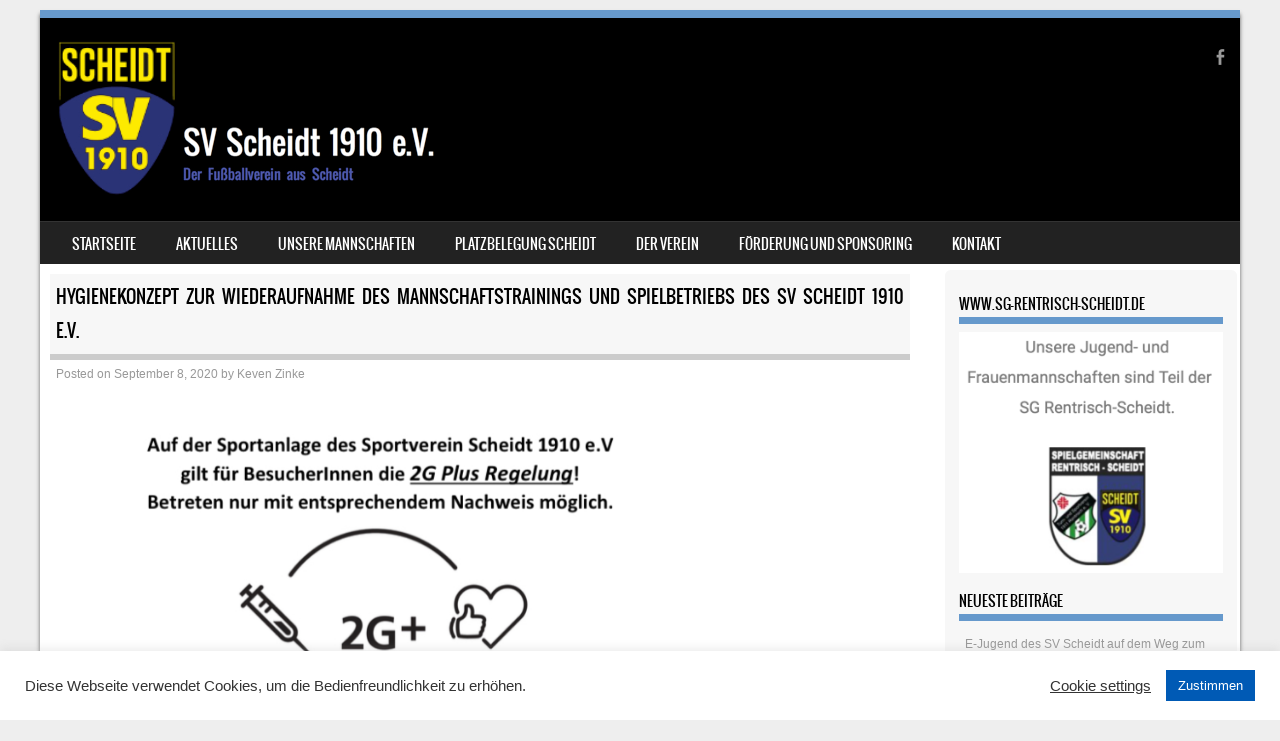

--- FILE ---
content_type: text/html; charset=UTF-8
request_url: https://sv-scheidt.de/2020/09/08/hygienekonzept-zur-wiederaufnahme-des-mannschaftstrainings-und-spielbetriebs-des-sv-scheidt-1910-e-v/
body_size: 17288
content:
<!DOCTYPE html> <!--[if IE 8]><html id="ie8" lang="de"> <![endif]--> <!--[if !(IE 8) ]><!--><html lang="de"> <!--<![endif]--><head><meta charset="UTF-8" /><meta name="viewport" content="width=device-width" /><link rel="profile" href="http://gmpg.org/xfn/11" /><link rel="pingback" href="https://sv-scheidt.de/xmlrpc.php" /> <!--[if lt IE 9]> <script src="https://sv-scheidt.de/wp-content/themes/sporty/js/html5.js" type="text/javascript"></script> <![endif]--><meta name='robots' content='index, follow, max-image-preview:large, max-snippet:-1, max-video-preview:-1' /><style>img:is([sizes="auto" i], [sizes^="auto," i]) { contain-intrinsic-size: 3000px 1500px }</style><title>Hygienekonzept zur Wiederaufnahme des Mannschaftstrainings und Spielbetriebs des SV Scheidt 1910 e.V. - SV Scheidt 1910 e.V.</title><link rel="canonical" href="https://sv-scheidt.de/2020/09/08/hygienekonzept-zur-wiederaufnahme-des-mannschaftstrainings-und-spielbetriebs-des-sv-scheidt-1910-e-v/" /><meta property="og:locale" content="de_DE" /><meta property="og:type" content="article" /><meta property="og:title" content="Hygienekonzept zur Wiederaufnahme des Mannschaftstrainings und Spielbetriebs des SV Scheidt 1910 e.V. - SV Scheidt 1910 e.V." /><meta property="og:url" content="https://sv-scheidt.de/2020/09/08/hygienekonzept-zur-wiederaufnahme-des-mannschaftstrainings-und-spielbetriebs-des-sv-scheidt-1910-e-v/" /><meta property="og:site_name" content="SV Scheidt 1910 e.V." /><meta property="article:published_time" content="2020-09-08T14:05:05+00:00" /><meta property="article:modified_time" content="2022-02-20T12:20:47+00:00" /><meta property="og:image" content="http://svscheidt.sv-scheidt.de/wp-content/uploads/2022/01/bildschirmfoto-2022-01-21-um-10.54.48.png" /><meta name="author" content="Keven Zinke" /><meta name="twitter:card" content="summary_large_image" /><meta name="twitter:label1" content="Verfasst von" /><meta name="twitter:data1" content="Keven Zinke" /><meta name="twitter:label2" content="Geschätzte Lesezeit" /><meta name="twitter:data2" content="1 Minute" /> <script type="application/ld+json" class="yoast-schema-graph">{"@context":"https://schema.org","@graph":[{"@type":"WebPage","@id":"https://sv-scheidt.de/2020/09/08/hygienekonzept-zur-wiederaufnahme-des-mannschaftstrainings-und-spielbetriebs-des-sv-scheidt-1910-e-v/","url":"https://sv-scheidt.de/2020/09/08/hygienekonzept-zur-wiederaufnahme-des-mannschaftstrainings-und-spielbetriebs-des-sv-scheidt-1910-e-v/","name":"Hygienekonzept zur Wiederaufnahme des Mannschaftstrainings und Spielbetriebs des SV Scheidt 1910 e.V. - SV Scheidt 1910 e.V.","isPartOf":{"@id":"https://sv-scheidt.de/#website"},"primaryImageOfPage":{"@id":"https://sv-scheidt.de/2020/09/08/hygienekonzept-zur-wiederaufnahme-des-mannschaftstrainings-und-spielbetriebs-des-sv-scheidt-1910-e-v/#primaryimage"},"image":{"@id":"https://sv-scheidt.de/2020/09/08/hygienekonzept-zur-wiederaufnahme-des-mannschaftstrainings-und-spielbetriebs-des-sv-scheidt-1910-e-v/#primaryimage"},"thumbnailUrl":"http://svscheidt.sv-scheidt.de/wp-content/uploads/2022/01/bildschirmfoto-2022-01-21-um-10.54.48.png","datePublished":"2020-09-08T14:05:05+00:00","dateModified":"2022-02-20T12:20:47+00:00","author":{"@id":"https://sv-scheidt.de/#/schema/person/6ca887bd390b91ae7d89ae6347c568da"},"breadcrumb":{"@id":"https://sv-scheidt.de/2020/09/08/hygienekonzept-zur-wiederaufnahme-des-mannschaftstrainings-und-spielbetriebs-des-sv-scheidt-1910-e-v/#breadcrumb"},"inLanguage":"de","potentialAction":[{"@type":"ReadAction","target":["https://sv-scheidt.de/2020/09/08/hygienekonzept-zur-wiederaufnahme-des-mannschaftstrainings-und-spielbetriebs-des-sv-scheidt-1910-e-v/"]}]},{"@type":"ImageObject","inLanguage":"de","@id":"https://sv-scheidt.de/2020/09/08/hygienekonzept-zur-wiederaufnahme-des-mannschaftstrainings-und-spielbetriebs-des-sv-scheidt-1910-e-v/#primaryimage","url":"http://svscheidt.sv-scheidt.de/wp-content/uploads/2022/01/bildschirmfoto-2022-01-21-um-10.54.48.png","contentUrl":"http://svscheidt.sv-scheidt.de/wp-content/uploads/2022/01/bildschirmfoto-2022-01-21-um-10.54.48.png"},{"@type":"BreadcrumbList","@id":"https://sv-scheidt.de/2020/09/08/hygienekonzept-zur-wiederaufnahme-des-mannschaftstrainings-und-spielbetriebs-des-sv-scheidt-1910-e-v/#breadcrumb","itemListElement":[{"@type":"ListItem","position":1,"name":"Startseite","item":"https://sv-scheidt.de/"},{"@type":"ListItem","position":2,"name":"Aktuelles","item":"https://sv-scheidt.de/aktuelles/"},{"@type":"ListItem","position":3,"name":"Hygienekonzept zur Wiederaufnahme des Mannschaftstrainings und Spielbetriebs des SV Scheidt 1910 e.V."}]},{"@type":"WebSite","@id":"https://sv-scheidt.de/#website","url":"https://sv-scheidt.de/","name":"SV Scheidt 1910 e.V.","description":"Der Fußballverein aus Scheidt","potentialAction":[{"@type":"SearchAction","target":{"@type":"EntryPoint","urlTemplate":"https://sv-scheidt.de/?s={search_term_string}"},"query-input":{"@type":"PropertyValueSpecification","valueRequired":true,"valueName":"search_term_string"}}],"inLanguage":"de"},{"@type":"Person","@id":"https://sv-scheidt.de/#/schema/person/6ca887bd390b91ae7d89ae6347c568da","name":"Keven Zinke","image":{"@type":"ImageObject","inLanguage":"de","@id":"https://sv-scheidt.de/#/schema/person/image/","url":"https://secure.gravatar.com/avatar/3500f133ffbad8d5cd1c5a44cd0195e3?s=96&d=blank&r=g","contentUrl":"https://secure.gravatar.com/avatar/3500f133ffbad8d5cd1c5a44cd0195e3?s=96&d=blank&r=g","caption":"Keven Zinke"},"url":"https://sv-scheidt.de/author/kevenzinke/"}]}</script> <link rel='dns-prefetch' href='//stats.wp.com' /><link rel='preconnect' href='//i0.wp.com' /><link rel='preconnect' href='//c0.wp.com' /><link rel="alternate" type="application/rss+xml" title="SV Scheidt 1910 e.V. &raquo; Feed" href="https://sv-scheidt.de/feed/" /><link rel="alternate" type="application/rss+xml" title="SV Scheidt 1910 e.V. &raquo; Kommentar-Feed" href="https://sv-scheidt.de/comments/feed/" /><link rel="alternate" type="text/calendar" title="SV Scheidt 1910 e.V. &raquo; iCal Feed" href="https://sv-scheidt.de/events/?ical=1" /><!-- <link rel='stylesheet' id='sdm-styles-css' href='https://sv-scheidt.de/wp-content/plugins/simple-download-monitor/css/sdm_wp_styles.css?ver=6.7.4' type='text/css' media='all' /> --><!-- <link rel='stylesheet' id='sbr_styles-css' href='https://sv-scheidt.de/wp-content/plugins/reviews-feed/assets/css/sbr-styles.css?ver=2.0' type='text/css' media='all' /> --><!-- <link rel='stylesheet' id='sbi_styles-css' href='https://sv-scheidt.de/wp-content/plugins/instagram-feed/css/sbi-styles.min.css?ver=6.8.0' type='text/css' media='all' /> --><!-- <link rel='stylesheet' id='sby_styles-css' href='https://sv-scheidt.de/wp-content/plugins/feeds-for-youtube/css/sb-youtube-free.min.css?ver=2.4.0' type='text/css' media='all' /> -->
<link rel="stylesheet" type="text/css" href="//sv-scheidt.de/wp-content/cache/wpfc-minified/dqol7l30/7tk8o.css" media="all"/><link rel='stylesheet' id='wp-block-library-css' href='https://c0.wp.com/c/6.7.4/wp-includes/css/dist/block-library/style.min.css' type='text/css' media='all' /><style id='pdfemb-pdf-embedder-viewer-style-inline-css' type='text/css'>.wp-block-pdfemb-pdf-embedder-viewer{max-width:none}</style><link rel='stylesheet' id='mediaelement-css' href='https://c0.wp.com/c/6.7.4/wp-includes/js/mediaelement/mediaelementplayer-legacy.min.css' type='text/css' media='all' /><link rel='stylesheet' id='wp-mediaelement-css' href='https://c0.wp.com/c/6.7.4/wp-includes/js/mediaelement/wp-mediaelement.min.css' type='text/css' media='all' /><style id='jetpack-sharing-buttons-style-inline-css' type='text/css'>.jetpack-sharing-buttons__services-list{display:flex;flex-direction:row;flex-wrap:wrap;gap:0;list-style-type:none;margin:5px;padding:0}.jetpack-sharing-buttons__services-list.has-small-icon-size{font-size:12px}.jetpack-sharing-buttons__services-list.has-normal-icon-size{font-size:16px}.jetpack-sharing-buttons__services-list.has-large-icon-size{font-size:24px}.jetpack-sharing-buttons__services-list.has-huge-icon-size{font-size:36px}@media print{.jetpack-sharing-buttons__services-list{display:none!important}}.editor-styles-wrapper .wp-block-jetpack-sharing-buttons{gap:0;padding-inline-start:0}ul.jetpack-sharing-buttons__services-list.has-background{padding:1.25em 2.375em}</style><style id='classic-theme-styles-inline-css' type='text/css'>/*! This file is auto-generated */
.wp-block-button__link{color:#fff;background-color:#32373c;border-radius:9999px;box-shadow:none;text-decoration:none;padding:calc(.667em + 2px) calc(1.333em + 2px);font-size:1.125em}.wp-block-file__button{background:#32373c;color:#fff;text-decoration:none}</style><style id='global-styles-inline-css' type='text/css'>:root{--wp--preset--aspect-ratio--square: 1;--wp--preset--aspect-ratio--4-3: 4/3;--wp--preset--aspect-ratio--3-4: 3/4;--wp--preset--aspect-ratio--3-2: 3/2;--wp--preset--aspect-ratio--2-3: 2/3;--wp--preset--aspect-ratio--16-9: 16/9;--wp--preset--aspect-ratio--9-16: 9/16;--wp--preset--color--black: #000000;--wp--preset--color--cyan-bluish-gray: #abb8c3;--wp--preset--color--white: #ffffff;--wp--preset--color--pale-pink: #f78da7;--wp--preset--color--vivid-red: #cf2e2e;--wp--preset--color--luminous-vivid-orange: #ff6900;--wp--preset--color--luminous-vivid-amber: #fcb900;--wp--preset--color--light-green-cyan: #7bdcb5;--wp--preset--color--vivid-green-cyan: #00d084;--wp--preset--color--pale-cyan-blue: #8ed1fc;--wp--preset--color--vivid-cyan-blue: #0693e3;--wp--preset--color--vivid-purple: #9b51e0;--wp--preset--gradient--vivid-cyan-blue-to-vivid-purple: linear-gradient(135deg,rgba(6,147,227,1) 0%,rgb(155,81,224) 100%);--wp--preset--gradient--light-green-cyan-to-vivid-green-cyan: linear-gradient(135deg,rgb(122,220,180) 0%,rgb(0,208,130) 100%);--wp--preset--gradient--luminous-vivid-amber-to-luminous-vivid-orange: linear-gradient(135deg,rgba(252,185,0,1) 0%,rgba(255,105,0,1) 100%);--wp--preset--gradient--luminous-vivid-orange-to-vivid-red: linear-gradient(135deg,rgba(255,105,0,1) 0%,rgb(207,46,46) 100%);--wp--preset--gradient--very-light-gray-to-cyan-bluish-gray: linear-gradient(135deg,rgb(238,238,238) 0%,rgb(169,184,195) 100%);--wp--preset--gradient--cool-to-warm-spectrum: linear-gradient(135deg,rgb(74,234,220) 0%,rgb(151,120,209) 20%,rgb(207,42,186) 40%,rgb(238,44,130) 60%,rgb(251,105,98) 80%,rgb(254,248,76) 100%);--wp--preset--gradient--blush-light-purple: linear-gradient(135deg,rgb(255,206,236) 0%,rgb(152,150,240) 100%);--wp--preset--gradient--blush-bordeaux: linear-gradient(135deg,rgb(254,205,165) 0%,rgb(254,45,45) 50%,rgb(107,0,62) 100%);--wp--preset--gradient--luminous-dusk: linear-gradient(135deg,rgb(255,203,112) 0%,rgb(199,81,192) 50%,rgb(65,88,208) 100%);--wp--preset--gradient--pale-ocean: linear-gradient(135deg,rgb(255,245,203) 0%,rgb(182,227,212) 50%,rgb(51,167,181) 100%);--wp--preset--gradient--electric-grass: linear-gradient(135deg,rgb(202,248,128) 0%,rgb(113,206,126) 100%);--wp--preset--gradient--midnight: linear-gradient(135deg,rgb(2,3,129) 0%,rgb(40,116,252) 100%);--wp--preset--font-size--small: 13px;--wp--preset--font-size--medium: 20px;--wp--preset--font-size--large: 36px;--wp--preset--font-size--x-large: 42px;--wp--preset--spacing--20: 0.44rem;--wp--preset--spacing--30: 0.67rem;--wp--preset--spacing--40: 1rem;--wp--preset--spacing--50: 1.5rem;--wp--preset--spacing--60: 2.25rem;--wp--preset--spacing--70: 3.38rem;--wp--preset--spacing--80: 5.06rem;--wp--preset--shadow--natural: 6px 6px 9px rgba(0, 0, 0, 0.2);--wp--preset--shadow--deep: 12px 12px 50px rgba(0, 0, 0, 0.4);--wp--preset--shadow--sharp: 6px 6px 0px rgba(0, 0, 0, 0.2);--wp--preset--shadow--outlined: 6px 6px 0px -3px rgba(255, 255, 255, 1), 6px 6px rgba(0, 0, 0, 1);--wp--preset--shadow--crisp: 6px 6px 0px rgba(0, 0, 0, 1);}:where(.is-layout-flex){gap: 0.5em;}:where(.is-layout-grid){gap: 0.5em;}body .is-layout-flex{display: flex;}.is-layout-flex{flex-wrap: wrap;align-items: center;}.is-layout-flex > :is(*, div){margin: 0;}body .is-layout-grid{display: grid;}.is-layout-grid > :is(*, div){margin: 0;}:where(.wp-block-columns.is-layout-flex){gap: 2em;}:where(.wp-block-columns.is-layout-grid){gap: 2em;}:where(.wp-block-post-template.is-layout-flex){gap: 1.25em;}:where(.wp-block-post-template.is-layout-grid){gap: 1.25em;}.has-black-color{color: var(--wp--preset--color--black) !important;}.has-cyan-bluish-gray-color{color: var(--wp--preset--color--cyan-bluish-gray) !important;}.has-white-color{color: var(--wp--preset--color--white) !important;}.has-pale-pink-color{color: var(--wp--preset--color--pale-pink) !important;}.has-vivid-red-color{color: var(--wp--preset--color--vivid-red) !important;}.has-luminous-vivid-orange-color{color: var(--wp--preset--color--luminous-vivid-orange) !important;}.has-luminous-vivid-amber-color{color: var(--wp--preset--color--luminous-vivid-amber) !important;}.has-light-green-cyan-color{color: var(--wp--preset--color--light-green-cyan) !important;}.has-vivid-green-cyan-color{color: var(--wp--preset--color--vivid-green-cyan) !important;}.has-pale-cyan-blue-color{color: var(--wp--preset--color--pale-cyan-blue) !important;}.has-vivid-cyan-blue-color{color: var(--wp--preset--color--vivid-cyan-blue) !important;}.has-vivid-purple-color{color: var(--wp--preset--color--vivid-purple) !important;}.has-black-background-color{background-color: var(--wp--preset--color--black) !important;}.has-cyan-bluish-gray-background-color{background-color: var(--wp--preset--color--cyan-bluish-gray) !important;}.has-white-background-color{background-color: var(--wp--preset--color--white) !important;}.has-pale-pink-background-color{background-color: var(--wp--preset--color--pale-pink) !important;}.has-vivid-red-background-color{background-color: var(--wp--preset--color--vivid-red) !important;}.has-luminous-vivid-orange-background-color{background-color: var(--wp--preset--color--luminous-vivid-orange) !important;}.has-luminous-vivid-amber-background-color{background-color: var(--wp--preset--color--luminous-vivid-amber) !important;}.has-light-green-cyan-background-color{background-color: var(--wp--preset--color--light-green-cyan) !important;}.has-vivid-green-cyan-background-color{background-color: var(--wp--preset--color--vivid-green-cyan) !important;}.has-pale-cyan-blue-background-color{background-color: var(--wp--preset--color--pale-cyan-blue) !important;}.has-vivid-cyan-blue-background-color{background-color: var(--wp--preset--color--vivid-cyan-blue) !important;}.has-vivid-purple-background-color{background-color: var(--wp--preset--color--vivid-purple) !important;}.has-black-border-color{border-color: var(--wp--preset--color--black) !important;}.has-cyan-bluish-gray-border-color{border-color: var(--wp--preset--color--cyan-bluish-gray) !important;}.has-white-border-color{border-color: var(--wp--preset--color--white) !important;}.has-pale-pink-border-color{border-color: var(--wp--preset--color--pale-pink) !important;}.has-vivid-red-border-color{border-color: var(--wp--preset--color--vivid-red) !important;}.has-luminous-vivid-orange-border-color{border-color: var(--wp--preset--color--luminous-vivid-orange) !important;}.has-luminous-vivid-amber-border-color{border-color: var(--wp--preset--color--luminous-vivid-amber) !important;}.has-light-green-cyan-border-color{border-color: var(--wp--preset--color--light-green-cyan) !important;}.has-vivid-green-cyan-border-color{border-color: var(--wp--preset--color--vivid-green-cyan) !important;}.has-pale-cyan-blue-border-color{border-color: var(--wp--preset--color--pale-cyan-blue) !important;}.has-vivid-cyan-blue-border-color{border-color: var(--wp--preset--color--vivid-cyan-blue) !important;}.has-vivid-purple-border-color{border-color: var(--wp--preset--color--vivid-purple) !important;}.has-vivid-cyan-blue-to-vivid-purple-gradient-background{background: var(--wp--preset--gradient--vivid-cyan-blue-to-vivid-purple) !important;}.has-light-green-cyan-to-vivid-green-cyan-gradient-background{background: var(--wp--preset--gradient--light-green-cyan-to-vivid-green-cyan) !important;}.has-luminous-vivid-amber-to-luminous-vivid-orange-gradient-background{background: var(--wp--preset--gradient--luminous-vivid-amber-to-luminous-vivid-orange) !important;}.has-luminous-vivid-orange-to-vivid-red-gradient-background{background: var(--wp--preset--gradient--luminous-vivid-orange-to-vivid-red) !important;}.has-very-light-gray-to-cyan-bluish-gray-gradient-background{background: var(--wp--preset--gradient--very-light-gray-to-cyan-bluish-gray) !important;}.has-cool-to-warm-spectrum-gradient-background{background: var(--wp--preset--gradient--cool-to-warm-spectrum) !important;}.has-blush-light-purple-gradient-background{background: var(--wp--preset--gradient--blush-light-purple) !important;}.has-blush-bordeaux-gradient-background{background: var(--wp--preset--gradient--blush-bordeaux) !important;}.has-luminous-dusk-gradient-background{background: var(--wp--preset--gradient--luminous-dusk) !important;}.has-pale-ocean-gradient-background{background: var(--wp--preset--gradient--pale-ocean) !important;}.has-electric-grass-gradient-background{background: var(--wp--preset--gradient--electric-grass) !important;}.has-midnight-gradient-background{background: var(--wp--preset--gradient--midnight) !important;}.has-small-font-size{font-size: var(--wp--preset--font-size--small) !important;}.has-medium-font-size{font-size: var(--wp--preset--font-size--medium) !important;}.has-large-font-size{font-size: var(--wp--preset--font-size--large) !important;}.has-x-large-font-size{font-size: var(--wp--preset--font-size--x-large) !important;}
:where(.wp-block-post-template.is-layout-flex){gap: 1.25em;}:where(.wp-block-post-template.is-layout-grid){gap: 1.25em;}
:where(.wp-block-columns.is-layout-flex){gap: 2em;}:where(.wp-block-columns.is-layout-grid){gap: 2em;}
:root :where(.wp-block-pullquote){font-size: 1.5em;line-height: 1.6;}</style><!-- <link rel='stylesheet' id='cookie-law-info-css' href='https://sv-scheidt.de/wp-content/plugins/cookie-law-info/legacy/public/css/cookie-law-info-public.css?ver=3.2.8' type='text/css' media='all' /> --><!-- <link rel='stylesheet' id='cookie-law-info-gdpr-css' href='https://sv-scheidt.de/wp-content/plugins/cookie-law-info/legacy/public/css/cookie-law-info-gdpr.css?ver=3.2.8' type='text/css' media='all' /> --><!-- <link rel='stylesheet' id='ctf_styles-css' href='https://sv-scheidt.de/wp-content/plugins/custom-twitter-feeds/css/ctf-styles.min.css?ver=2.3.0' type='text/css' media='all' /> --><!-- <link rel='stylesheet' id='mptt-style-css' href='https://sv-scheidt.de/wp-content/plugins/mp-timetable/media/css/style.css?ver=2.4.14' type='text/css' media='all' /> --><!-- <link rel='stylesheet' id='cff-css' href='https://sv-scheidt.de/wp-content/plugins/custom-facebook-feed/assets/css/cff-style.min.css?ver=4.3.0' type='text/css' media='all' /> --><!-- <link rel='stylesheet' id='sb-font-awesome-css' href='https://sv-scheidt.de/wp-content/plugins/custom-facebook-feed/assets/css/font-awesome.min.css?ver=4.7.0' type='text/css' media='all' /> --><!-- <link rel='stylesheet' id='tribe-events-v2-single-skeleton-css' href='https://sv-scheidt.de/wp-content/plugins/the-events-calendar/src/resources/css/tribe-events-single-skeleton.min.css?ver=6.10.2' type='text/css' media='all' /> --><!-- <link rel='stylesheet' id='tribe-events-v2-single-skeleton-full-css' href='https://sv-scheidt.de/wp-content/plugins/the-events-calendar/src/resources/css/tribe-events-single-full.min.css?ver=6.10.2' type='text/css' media='all' /> --><!-- <link rel='stylesheet' id='tec-events-elementor-widgets-base-styles-css' href='https://sv-scheidt.de/wp-content/plugins/the-events-calendar/src/resources/css/integrations/plugins/elementor/widgets/widget-base.min.css?ver=6.10.2' type='text/css' media='all' /> --><!-- <link rel='stylesheet' id='ssa-upcoming-appointments-card-style-css' href='https://sv-scheidt.de/wp-content/plugins/simply-schedule-appointments/assets/css/upcoming-appointments.css?ver=1.6.9.21' type='text/css' media='all' /> --><!-- <link rel='stylesheet' id='ssa-styles-css' href='https://sv-scheidt.de/wp-content/plugins/simply-schedule-appointments/assets/css/ssa-styles.css?ver=1.6.9.21' type='text/css' media='all' /> --><!-- <link rel='stylesheet' id='style-css' href='https://sv-scheidt.de/wp-content/themes/sporty/style.css?ver=1.8.2' type='text/css' media='all' /> --><!-- <link rel='stylesheet' id='flexslider-css' href='https://sv-scheidt.de/wp-content/themes/sporty/js/flexslider.css?ver=1.8.2' type='text/css' media='all' /> --><!-- <link rel='stylesheet' id='tablepress-default-css' href='https://sv-scheidt.de/wp-content/plugins/tablepress/css/build/default.css?ver=3.0.4' type='text/css' media='all' /> -->
<link rel="stylesheet" type="text/css" href="//sv-scheidt.de/wp-content/cache/wpfc-minified/djj82bqd/7tk8o.css" media="all"/> <script type="text/javascript" src="https://c0.wp.com/c/6.7.4/wp-includes/js/jquery/jquery.min.js" id="jquery-core-js"></script> <script type="text/javascript" src="https://c0.wp.com/c/6.7.4/wp-includes/js/jquery/jquery-migrate.min.js" id="jquery-migrate-js"></script> <script type="text/javascript" id="cookie-law-info-js-extra">var Cli_Data = {"nn_cookie_ids":[],"cookielist":[],"non_necessary_cookies":[],"ccpaEnabled":"","ccpaRegionBased":"","ccpaBarEnabled":"","strictlyEnabled":["necessary","obligatoire"],"ccpaType":"gdpr","js_blocking":"1","custom_integration":"","triggerDomRefresh":"","secure_cookies":""};
var cli_cookiebar_settings = {"animate_speed_hide":"500","animate_speed_show":"500","background":"#FFF","border":"#b1a6a6c2","border_on":"","button_1_button_colour":"#005ab5","button_1_button_hover":"#004891","button_1_link_colour":"#fff","button_1_as_button":"1","button_1_new_win":"","button_2_button_colour":"#333","button_2_button_hover":"#292929","button_2_link_colour":"#444","button_2_as_button":"","button_2_hidebar":"","button_3_button_colour":"#3566bb","button_3_button_hover":"#2a5296","button_3_link_colour":"#fff","button_3_as_button":"1","button_3_new_win":"","button_4_button_colour":"#000","button_4_button_hover":"#000000","button_4_link_colour":"#333333","button_4_as_button":"","button_7_button_colour":"#61a229","button_7_button_hover":"#4e8221","button_7_link_colour":"#fff","button_7_as_button":"1","button_7_new_win":"","font_family":"inherit","header_fix":"","notify_animate_hide":"1","notify_animate_show":"","notify_div_id":"#cookie-law-info-bar","notify_position_horizontal":"right","notify_position_vertical":"bottom","scroll_close":"","scroll_close_reload":"","accept_close_reload":"","reject_close_reload":"","showagain_tab":"","showagain_background":"#fff","showagain_border":"#000","showagain_div_id":"#cookie-law-info-again","showagain_x_position":"100px","text":"#333333","show_once_yn":"","show_once":"10000","logging_on":"","as_popup":"","popup_overlay":"1","bar_heading_text":"","cookie_bar_as":"banner","popup_showagain_position":"bottom-right","widget_position":"left"};
var log_object = {"ajax_url":"https:\/\/sv-scheidt.de\/wp-admin\/admin-ajax.php"};</script> <script src='//sv-scheidt.de/wp-content/cache/wpfc-minified/1bvkigvh/7tk8o.js' type="text/javascript"></script>
<!-- <script type="text/javascript" src="https://sv-scheidt.de/wp-content/plugins/cookie-law-info/legacy/public/js/cookie-law-info-public.js?ver=3.2.8" id="cookie-law-info-js"></script> --> <script type="text/javascript" id="sdm-scripts-js-extra">var sdm_ajax_script = {"ajaxurl":"https:\/\/sv-scheidt.de\/wp-admin\/admin-ajax.php"};</script> <script src='//sv-scheidt.de/wp-content/cache/wpfc-minified/kpoicfiz/7tk8o.js' type="text/javascript"></script>
<!-- <script type="text/javascript" src="https://sv-scheidt.de/wp-content/plugins/simple-download-monitor/js/sdm_wp_scripts.js?ver=6.7.4" id="sdm-scripts-js"></script> --> <!-- <script type="text/javascript" src="https://sv-scheidt.de/wp-content/themes/sporty/js/jquery.flexslider-min.js?ver=6.7.4" id="flexslider-js"></script> --> <!-- <script type="text/javascript" src="https://sv-scheidt.de/wp-content/themes/sporty/js/flexslider-init.js?ver=6.7.4" id="flexslider-init-js"></script> --> <!-- <script type="text/javascript" src="https://sv-scheidt.de/wp-content/themes/sporty/js/keyboard-image-navigation.js?ver=20120203" id="keyboard-image-navigation-js"></script> --> <script type="text/javascript" id="ai-js-js-extra">var MyAjax = {"ajaxurl":"https:\/\/sv-scheidt.de\/wp-admin\/admin-ajax.php","security":"7e987db5db"};</script> <script src='//sv-scheidt.de/wp-content/cache/wpfc-minified/dh4jmtzn/e8cjf.js' type="text/javascript"></script>
<!-- <script type="text/javascript" src="https://sv-scheidt.de/wp-content/plugins/advanced-iframe/js/ai.min.js?ver=1" id="ai-js-js"></script> --> <link rel="https://api.w.org/" href="https://sv-scheidt.de/wp-json/" /><link rel="alternate" title="JSON" type="application/json" href="https://sv-scheidt.de/wp-json/wp/v2/posts/2224" /><link rel="EditURI" type="application/rsd+xml" title="RSD" href="https://sv-scheidt.de/xmlrpc.php?rsd" /><meta name="generator" content="WordPress 6.7.4" /><link rel='shortlink' href='https://sv-scheidt.de/?p=2224' /><link rel="alternate" title="oEmbed (JSON)" type="application/json+oembed" href="https://sv-scheidt.de/wp-json/oembed/1.0/embed?url=https%3A%2F%2Fsv-scheidt.de%2F2020%2F09%2F08%2Fhygienekonzept-zur-wiederaufnahme-des-mannschaftstrainings-und-spielbetriebs-des-sv-scheidt-1910-e-v%2F" /><link rel="alternate" title="oEmbed (XML)" type="text/xml+oembed" href="https://sv-scheidt.de/wp-json/oembed/1.0/embed?url=https%3A%2F%2Fsv-scheidt.de%2F2020%2F09%2F08%2Fhygienekonzept-zur-wiederaufnahme-des-mannschaftstrainings-und-spielbetriebs-des-sv-scheidt-1910-e-v%2F&#038;format=xml" /> <noscript><style type="text/css">.mptt-shortcode-wrapper .mptt-shortcode-table:first-of-type{display:table!important}.mptt-shortcode-wrapper .mptt-shortcode-table .mptt-event-container:hover{height:auto!important;min-height:100%!important}body.mprm_ie_browser .mptt-shortcode-wrapper .mptt-event-container{height:auto!important}@media (max-width:767px){.mptt-shortcode-wrapper .mptt-shortcode-table:first-of-type{display:none!important}}</style></noscript><meta name="tec-api-version" content="v1"><meta name="tec-api-origin" content="https://sv-scheidt.de"><link rel="alternate" href="https://sv-scheidt.de/wp-json/tribe/events/v1/" /><style>img#wpstats{display:none}</style><!-- <link rel="stylesheet" href="https://sv-scheidt.de/wp-content/themes/sporty/css/blue.css" type="text/css" media="screen"> -->
<link rel="stylesheet" type="text/css" href="//sv-scheidt.de/wp-content/cache/wpfc-minified/7n89a0uc/7tk8o.css" media="screen"/><style rel="stylesheet" id="customizer-css">#wrap, #main,
.main-navigation,
.site-title,
.site-description,
.site-footer,
#masthead-wrap,
.flex-container {
max-width: 1200px;
}</style><meta name="generator" content="Elementor 3.28.0; features: additional_custom_breakpoints, e_local_google_fonts; settings: css_print_method-external, google_font-enabled, font_display-auto"><style>.e-con.e-parent:nth-of-type(n+4):not(.e-lazyloaded):not(.e-no-lazyload),
.e-con.e-parent:nth-of-type(n+4):not(.e-lazyloaded):not(.e-no-lazyload) * {
background-image: none !important;
}
@media screen and (max-height: 1024px) {
.e-con.e-parent:nth-of-type(n+3):not(.e-lazyloaded):not(.e-no-lazyload),
.e-con.e-parent:nth-of-type(n+3):not(.e-lazyloaded):not(.e-no-lazyload) * {
background-image: none !important;
}
}
@media screen and (max-height: 640px) {
.e-con.e-parent:nth-of-type(n+2):not(.e-lazyloaded):not(.e-no-lazyload),
.e-con.e-parent:nth-of-type(n+2):not(.e-lazyloaded):not(.e-no-lazyload) * {
background-image: none !important;
}
}</style><style type="text/css">.site-title,
.site-description {
position: absolute !important;
clip: rect(1px 1px 1px 1px); /* IE6, IE7 */
clip: rect(1px, 1px, 1px, 1px);
}
.site-header hgroup {
background: none;
padding: 0;
}</style><link rel="icon" href="https://i0.wp.com/sv-scheidt.de/wp-content/uploads/2023/02/cropped-sv_wappen_weiss_2-1.jpg?fit=32%2C32&#038;ssl=1" sizes="32x32" /><link rel="icon" href="https://i0.wp.com/sv-scheidt.de/wp-content/uploads/2023/02/cropped-sv_wappen_weiss_2-1.jpg?fit=192%2C192&#038;ssl=1" sizes="192x192" /><link rel="apple-touch-icon" href="https://i0.wp.com/sv-scheidt.de/wp-content/uploads/2023/02/cropped-sv_wappen_weiss_2-1.jpg?fit=180%2C180&#038;ssl=1" /><meta name="msapplication-TileImage" content="https://i0.wp.com/sv-scheidt.de/wp-content/uploads/2023/02/cropped-sv_wappen_weiss_2-1.jpg?fit=270%2C270&#038;ssl=1" /></head><body class="post-template-default single single-post postid-2224 single-format-standard tribe-no-js page-template-sporty group-blog elementor-default elementor-kit-2057"><div id="wrap"><div id="page" class="hfeed site"><header id="masthead" class="site-header" role="banner"><ul class="social-media"><li><a href="https://www.facebook.com/SV-Scheidt-1910-eV-744632438910131/" class="genericon genericon-facebook-alt" target="_blank"></a></li></ul><div class="site-logo"> <a href="https://sv-scheidt.de/" title="SV Scheidt 1910 e.V." rel="home"><img src="https://sv-scheidt.de/wp-content/uploads/2022/04/Hompage_logo.jpg" alt="SV Scheidt 1910 e.V."></a></div><nav role="navigation" class="site-navigation main-navigation"><h1 class="assistive-text">Menu</h1><div class="assistive-text skip-link"><a href="#content" title="Skip to content">Skip to content</a></div><div class="menu-verein-container"><ul id="menu-verein" class="menu"><li id="menu-item-448" class="menu-item menu-item-type-post_type menu-item-object-page menu-item-home menu-item-448"><a href="https://sv-scheidt.de/">Startseite</a></li><li id="menu-item-449" class="menu-item menu-item-type-post_type menu-item-object-page current_page_parent menu-item-449"><a href="https://sv-scheidt.de/aktuelles/">Aktuelles</a></li><li id="menu-item-451" class="menu-item menu-item-type-post_type menu-item-object-page menu-item-has-children menu-item-451"><a href="https://sv-scheidt.de/unsere-mannschaften/">Unsere Mannschaften</a><ul class="sub-menu"><li id="menu-item-452" class="menu-item menu-item-type-post_type menu-item-object-page menu-item-452"><a href="https://sv-scheidt.de/unsere-mannschaften/1-maennermannschaft/">1. Männermannschaft</a></li><li id="menu-item-3047" class="menu-item menu-item-type-post_type menu-item-object-page menu-item-3047"><a href="https://sv-scheidt.de/2-maennermannschaft/">2. Männermannschaft</a></li><li id="menu-item-2418" class="menu-item menu-item-type-post_type menu-item-object-page menu-item-2418"><a href="https://sv-scheidt.de/unsere-mannschaften/frauen/">1. Frauenmannschaft</a></li><li id="menu-item-453" class="menu-item menu-item-type-post_type menu-item-object-page menu-item-453"><a href="https://sv-scheidt.de/unsere-mannschaften/alte-herren/">Alte Herren</a></li><li id="menu-item-4369" class="menu-item menu-item-type-post_type menu-item-object-page menu-item-4369"><a href="https://sv-scheidt.de/b-jugend/">B-Jugend</a></li><li id="menu-item-3250" class="menu-item menu-item-type-post_type menu-item-object-page menu-item-3250"><a href="https://sv-scheidt.de/unsere-mannschaften/c-junioren/">C-Jugend</a></li><li id="menu-item-2202" class="menu-item menu-item-type-post_type menu-item-object-page menu-item-2202"><a href="https://sv-scheidt.de/unsere-mannschaften/d-junioren/">D-Jugend</a></li><li id="menu-item-843" class="menu-item menu-item-type-post_type menu-item-object-page menu-item-843"><a href="https://sv-scheidt.de/unsere-mannschaften/e-junioren/">E-Jugend</a></li><li id="menu-item-457" class="menu-item menu-item-type-post_type menu-item-object-page menu-item-457"><a href="https://sv-scheidt.de/unsere-mannschaften/f-junioren/">F-Jugend</a></li><li id="menu-item-458" class="menu-item menu-item-type-post_type menu-item-object-page menu-item-458"><a href="https://sv-scheidt.de/unsere-mannschaften/g-junioren/">G-Jugend</a></li><li id="menu-item-468" class="menu-item menu-item-type-post_type menu-item-object-page menu-item-468"><a href="https://sv-scheidt.de/trainingszeiten/">Trainingszeiten</a></li><li id="menu-item-2125" class="menu-item menu-item-type-post_type menu-item-object-page menu-item-2125"><a href="https://sv-scheidt.de/ueber-den-verein/beitritt/">Beitritt und Mitgliedschaft</a></li></ul></li><li id="menu-item-4341" class="menu-item menu-item-type-custom menu-item-object-custom menu-item-4341"><a href="https://outlook.office365.com/owa/calendar/f191c76bb95d48dc9ed069229d98f503@sv-scheidt.de/37bbe33fd9614fa0a0cc224755c74fb815501517118729051264/calendar.html">Platzbelegung Scheidt</a></li><li id="menu-item-459" class="menu-item menu-item-type-post_type menu-item-object-page menu-item-has-children menu-item-459"><a href="https://sv-scheidt.de/ueber-den-verein/">Der Verein</a><ul class="sub-menu"><li id="menu-item-1218" class="menu-item menu-item-type-post_type menu-item-object-page menu-item-1218"><a href="https://sv-scheidt.de/ueber-den-verein/beitritt/">Beitritt und Mitgliedschaft</a></li><li id="menu-item-3512" class="menu-item menu-item-type-post_type menu-item-object-page menu-item-3512"><a href="https://sv-scheidt.de/ueber-den-verein/vereinsshop/">Vereinsshop</a></li><li id="menu-item-461" class="menu-item menu-item-type-post_type menu-item-object-page menu-item-461"><a href="https://sv-scheidt.de/ueber-den-verein/vorstand/">Vorstand</a></li><li id="menu-item-3407" class="menu-item menu-item-type-post_type menu-item-object-page menu-item-3407"><a href="https://sv-scheidt.de/dorf-spielt-fussball/">Dorf spielt Fußball</a></li><li id="menu-item-462" class="menu-item menu-item-type-post_type menu-item-object-page menu-item-462"><a href="https://sv-scheidt.de/ueber-den-verein/100-jahre-sv-scheidt/">100 Jahre SV Scheidt</a></li><li id="menu-item-463" class="menu-item menu-item-type-post_type menu-item-object-page menu-item-463"><a href="https://sv-scheidt.de/ueber-den-verein/chronik/">Chronik</a></li><li id="menu-item-1269" class="menu-item menu-item-type-post_type menu-item-object-page menu-item-1269"><a href="https://sv-scheidt.de/vereinssatzung/">Vereinssatzung</a></li></ul></li><li id="menu-item-460" class="menu-item menu-item-type-post_type menu-item-object-page menu-item-has-children menu-item-460"><a href="https://sv-scheidt.de/foerderung/">Förderung und Sponsoring</a><ul class="sub-menu"><li id="menu-item-4136" class="menu-item menu-item-type-post_type menu-item-object-page menu-item-4136"><a href="https://sv-scheidt.de/aktuelles/vereinskraft/">Vereinskraft</a></li><li id="menu-item-464" class="menu-item menu-item-type-post_type menu-item-object-page menu-item-464"><a href="https://sv-scheidt.de/foerderung/spenden/">Sponsoren</a></li><li id="menu-item-465" class="menu-item menu-item-type-post_type menu-item-object-page menu-item-465"><a href="https://sv-scheidt.de/foerderung/kunstrasen/">Förderverein Kunstrasen</a></li><li id="menu-item-1719" class="menu-item menu-item-type-post_type menu-item-object-page menu-item-1719"><a href="https://sv-scheidt.de/scheine-fuer-vereine/">Scheine für Vereine</a></li></ul></li><li id="menu-item-466" class="menu-item menu-item-type-post_type menu-item-object-page menu-item-has-children menu-item-466"><a href="https://sv-scheidt.de/kontakt/">Kontakt</a><ul class="sub-menu"><li id="menu-item-4289" class="menu-item menu-item-type-post_type menu-item-object-page menu-item-4289"><a href="https://sv-scheidt.de/anfahrt/">Anfahrt</a></li><li id="menu-item-467" class="menu-item menu-item-type-post_type menu-item-object-page menu-item-privacy-policy menu-item-467"><a rel="privacy-policy" href="https://sv-scheidt.de/datenschutzerklaerung/">Datenschutzerklärung</a></li><li id="menu-item-476" class="menu-item menu-item-type-post_type menu-item-object-page menu-item-476"><a href="https://sv-scheidt.de/intern-2/">Intern</a></li></ul></li></ul></div></nav></header><div id="main" class="site-main"><div id="primary" class="content-area"><div id="content" class="site-content" role="main"><article id="post-2224" class="post-2224 post type-post status-publish format-standard hentry category-aktuelles"><div class="blog-image"></div><header class="entry-header"><h1 class="entry-title">Hygienekonzept zur Wiederaufnahme des Mannschaftstrainings und Spielbetriebs des SV Scheidt 1910 e.V.</h1><div class="entry-meta"> Posted on <a href="https://sv-scheidt.de/2020/09/08/hygienekonzept-zur-wiederaufnahme-des-mannschaftstrainings-und-spielbetriebs-des-sv-scheidt-1910-e-v/" title="14:05" rel="bookmark"><time class="entry-date" datetime="2020-09-08T14:05:05+00:00" pubdate>September 8, 2020</time></a><span class="byline"> by <span class="author vcard"><a class="url fn n" href="https://sv-scheidt.de/author/kevenzinke/" title="View all posts by Keven Zinke" rel="author">Keven Zinke</a></span></span></div></header><div class="entry-content"><p><img data-recalc-dims="1" fetchpriority="high" decoding="async" class="alignnone size-full wp-image-2837" src="https://i0.wp.com/svscheidt.sv-scheidt.de/wp-content/uploads/2022/01/bildschirmfoto-2022-01-21-um-10.54.48.png?resize=654%2C455" alt="" width="654" height="455" srcset="https://i0.wp.com/sv-scheidt.de/wp-content/uploads/2022/01/bildschirmfoto-2022-01-21-um-10.54.48.png?w=789&amp;ssl=1 789w, https://i0.wp.com/sv-scheidt.de/wp-content/uploads/2022/01/bildschirmfoto-2022-01-21-um-10.54.48.png?resize=300%2C209&amp;ssl=1 300w, https://i0.wp.com/sv-scheidt.de/wp-content/uploads/2022/01/bildschirmfoto-2022-01-21-um-10.54.48.png?resize=768%2C534&amp;ssl=1 768w, https://i0.wp.com/sv-scheidt.de/wp-content/uploads/2022/01/bildschirmfoto-2022-01-21-um-10.54.48.png?resize=1%2C1&amp;ssl=1 1w, https://i0.wp.com/sv-scheidt.de/wp-content/uploads/2022/01/bildschirmfoto-2022-01-21-um-10.54.48.png?resize=600%2C417&amp;ssl=1 600w" sizes="(max-width: 654px) 100vw, 654px" /></p> <a href="https://svscheidt.sv-scheidt.de/wp-content/uploads/2020/09/SV-Scheidt-1910-e.V.-Hygienekonzept.pdf" class="pdfemb-viewer" style="" data-width="max" data-height="max" data-toolbar="bottom" data-toolbar-fixed="off">SV Scheidt 1910 e.V. Hygienekonzept</a></div><footer class="entry-meta"> This entry was posted in <a href="https://sv-scheidt.de/category/aktuelles/" rel="category tag">Aktuelles</a>. Bookmark the <a href="https://sv-scheidt.de/2020/09/08/hygienekonzept-zur-wiederaufnahme-des-mannschaftstrainings-und-spielbetriebs-des-sv-scheidt-1910-e-v/" title="Permalink to Hygienekonzept zur Wiederaufnahme des Mannschaftstrainings und Spielbetriebs des SV Scheidt 1910 e.V." rel="bookmark">permalink</a>.</footer></article><nav role="navigation" id="nav-below" class="site-navigation post-navigation"><h1 class="assistive-text">Post navigation</h1><div class="nav-previous"><a href="https://sv-scheidt.de/2020/08/20/hollaendische-fussballschule-auf-zwischenstation-beim-sv-scheidt/" rel="prev"><span class="meta-nav">&larr;</span> Holländische Fußballschule auf Zwischenstation beim SV Scheidt</a></div><div class="nav-next"><a href="https://sv-scheidt.de/2020/10/24/saarlaendischer-fussballverband-verschiebt-spieltage-hallenrunde-wird-abgesagt/" rel="next">Saarländischer Fußballverband verschiebt Spieltage – Hallenrunde wird abgesagt <span class="meta-nav">&rarr;</span></a></div></nav></div></div><div id="secondary" class="widget-area" role="complementary"><aside id="media_image-29" class="widget widget_media_image"><h1 class="widget-title">www.sg-rentrisch-scheidt.de</h1><a href="https://sg-rentrisch-scheidt.de" target="_blank"><noscript><img width="300" height="274" src="https://i0.wp.com/sv-scheidt.de/wp-content/uploads/2022/12/Bildschirmfoto-2022-12-09-um-21.44.29.png?fit=300%2C274&amp;ssl=1" class="image wp-image-3273  attachment-medium size-medium" alt="" style="max-width: 100%; height: auto;" title="www.sg-rentrisch-scheidt.de" decoding="async" srcset="https://i0.wp.com/sv-scheidt.de/wp-content/uploads/2022/12/Bildschirmfoto-2022-12-09-um-21.44.29.png?w=716&amp;ssl=1 716w, https://i0.wp.com/sv-scheidt.de/wp-content/uploads/2022/12/Bildschirmfoto-2022-12-09-um-21.44.29.png?resize=300%2C274&amp;ssl=1 300w, https://i0.wp.com/sv-scheidt.de/wp-content/uploads/2022/12/Bildschirmfoto-2022-12-09-um-21.44.29.png?resize=1%2C1&amp;ssl=1 1w" sizes="(max-width: 300px) 100vw, 300px" /></noscript><img width="300" height="274" src='data:image/svg+xml,%3Csvg%20xmlns=%22http://www.w3.org/2000/svg%22%20viewBox=%220%200%20300%20274%22%3E%3C/svg%3E' data-src="https://i0.wp.com/sv-scheidt.de/wp-content/uploads/2022/12/Bildschirmfoto-2022-12-09-um-21.44.29.png?fit=300%2C274&amp;ssl=1" class="lazyload image wp-image-3273  attachment-medium size-medium" alt="" style="max-width: 100%; height: auto;" title="www.sg-rentrisch-scheidt.de" decoding="async" data-srcset="https://i0.wp.com/sv-scheidt.de/wp-content/uploads/2022/12/Bildschirmfoto-2022-12-09-um-21.44.29.png?w=716&amp;ssl=1 716w, https://i0.wp.com/sv-scheidt.de/wp-content/uploads/2022/12/Bildschirmfoto-2022-12-09-um-21.44.29.png?resize=300%2C274&amp;ssl=1 300w, https://i0.wp.com/sv-scheidt.de/wp-content/uploads/2022/12/Bildschirmfoto-2022-12-09-um-21.44.29.png?resize=1%2C1&amp;ssl=1 1w" data-sizes="(max-width: 300px) 100vw, 300px" /></a></aside><aside id="recent-posts-4" class="widget widget_recent_entries"><h1 class="widget-title">Neueste Beiträge</h1><ul><li> <a href="https://sv-scheidt.de/2026/01/07/e%e2%80%91jugend-des-sv-scheidt-auf-dem-weg-zum-easter-munich-cup-2026-unterstuetzer-gesucht/">E‑Jugend des SV Scheidt auf dem Weg zum Easter Munich Cup 2026 – Unterstützer gesucht</a></li><li> <a href="https://sv-scheidt.de/2026/01/07/jetzt-abstimmen-amateurtor-des-jahres-2025-sv-scheidt-im-finale/">Jetzt abstimmen: „Amateurtor des Jahres 2025“ – SV Scheidt im Finale!</a></li><li> <a href="https://sv-scheidt.de/2025/11/30/warum-ehrenamt-mehr-ist-als-ein-hobby-gemeinsam-fuer-unsere-jugend/">Warum Ehrenamt mehr ist als ein Hobby &#8211; Gemeinsam für unsere Jugend</a></li><li> <a href="https://sv-scheidt.de/2025/11/30/durchwachsene-hinrunde-der-scheidter-aktiven/">Durchwachsene Hinrunde der Scheidter Aktiven</a></li><li> <a href="https://sv-scheidt.de/2025/11/30/erfolgreiche-hinrunde-fuer-fussball-frauen-der-sg/">Erfolgreiche Hinrunde für Fußball-Frauen der SG</a></li><li> <a href="https://sv-scheidt.de/2025/11/30/tus-rentrisch-sv-scheidt-gehen-gemeinsam-nach-vorn/">TuS Rentrisch/SV Scheidt gehen gemeinsam nach vorn</a></li><li> <a href="https://sv-scheidt.de/2025/11/30/torwart-talente-beim-sv-scheidt-herbstferien-camp/">Torwart-Talente beim SV Scheidt Herbstferien-Camp</a></li></ul></aside><aside id="block-21" class="widget widget_block widget_media_image"><figure class="wp-block-image size-full"><a href="https://team.jako.de/de/team/sv_scheidt_1910_e_v_/"><noscript><img decoding="async" width="500" height="500" src="https://sv-scheidt.de/wp-content/uploads/2023/08/Teamshop.png" alt="" class="wp-image-3509" srcset="https://i0.wp.com/sv-scheidt.de/wp-content/uploads/2023/08/Teamshop.png?w=500&amp;ssl=1 500w, https://i0.wp.com/sv-scheidt.de/wp-content/uploads/2023/08/Teamshop.png?resize=300%2C300&amp;ssl=1 300w, https://i0.wp.com/sv-scheidt.de/wp-content/uploads/2023/08/Teamshop.png?resize=150%2C150&amp;ssl=1 150w, https://i0.wp.com/sv-scheidt.de/wp-content/uploads/2023/08/Teamshop.png?resize=1%2C1&amp;ssl=1 1w" sizes="(max-width: 500px) 100vw, 500px" /></noscript><img decoding="async" width="500" height="500" src='data:image/svg+xml,%3Csvg%20xmlns=%22http://www.w3.org/2000/svg%22%20viewBox=%220%200%20500%20500%22%3E%3C/svg%3E' data-src="https://sv-scheidt.de/wp-content/uploads/2023/08/Teamshop.png" alt="" class="lazyload wp-image-3509" data-srcset="https://i0.wp.com/sv-scheidt.de/wp-content/uploads/2023/08/Teamshop.png?w=500&amp;ssl=1 500w, https://i0.wp.com/sv-scheidt.de/wp-content/uploads/2023/08/Teamshop.png?resize=300%2C300&amp;ssl=1 300w, https://i0.wp.com/sv-scheidt.de/wp-content/uploads/2023/08/Teamshop.png?resize=150%2C150&amp;ssl=1 150w, https://i0.wp.com/sv-scheidt.de/wp-content/uploads/2023/08/Teamshop.png?resize=1%2C1&amp;ssl=1 1w" data-sizes="(max-width: 500px) 100vw, 500px" /></a></figure></aside><div  class="tribe-compatibility-container" ><div
class="tribe-common tribe-events tribe-events-view tribe-events-view--widget-events-list tribe-events-widget" 		data-js="tribe-events-view"
data-view-rest-url="https://sv-scheidt.de/wp-json/tribe/views/v2/html"
data-view-manage-url="1"
data-view-breakpoint-pointer="0e3a0da0-f08c-4f64-97e7-45623cf96f1b"
><div class="tribe-events-widget-events-list"> <script data-js="tribe-events-view-data" type="application/json">{"slug":"widget-events-list","prev_url":"","next_url":"","view_class":"Tribe\\Events\\Views\\V2\\Views\\Widgets\\Widget_List_View","view_slug":"widget-events-list","view_label":"View","view":null,"should_manage_url":true,"id":null,"alias-slugs":null,"title":"Hygienekonzept zur Wiederaufnahme des Mannschaftstrainings und Spielbetriebs des SV Scheidt 1910 e.V. - SV Scheidt 1910 e.V.","limit":"5","no_upcoming_events":false,"featured_events_only":false,"jsonld_enable":true,"tribe_is_list_widget":false,"admin_fields":{"title":{"label":"Titel:","type":"text","classes":"","dependency":"","id":"widget-tribe-widget-events-list-3-title","name":"widget-tribe-widget-events-list[3][title]","options":[],"placeholder":"","value":null},"limit":{"label":"Anzeige:","type":"number","default":5,"min":1,"max":10,"step":1,"classes":"","dependency":"","id":"widget-tribe-widget-events-list-3-limit","name":"widget-tribe-widget-events-list[3][limit]","options":[],"placeholder":"","value":null},"no_upcoming_events":{"label":"Blende dieses Widget aus, wenn es keine bevorstehenden Veranstaltungen gibt.","type":"checkbox","classes":"","dependency":"","id":"widget-tribe-widget-events-list-3-no_upcoming_events","name":"widget-tribe-widget-events-list[3][no_upcoming_events]","options":[],"placeholder":"","value":null},"featured_events_only":{"label":"Nur auf hervorgehobene Veranstaltungen beschr\u00e4nken","type":"checkbox","classes":"","dependency":"","id":"widget-tribe-widget-events-list-3-featured_events_only","name":"widget-tribe-widget-events-list[3][featured_events_only]","options":[],"placeholder":"","value":null},"jsonld_enable":{"label":"JSON-LD-Daten generieren","type":"checkbox","classes":"","dependency":"","id":"widget-tribe-widget-events-list-3-jsonld_enable","name":"widget-tribe-widget-events-list[3][jsonld_enable]","options":[],"placeholder":"","value":null}},"events":[],"url":"https:\/\/sv-scheidt.de\/?post_type=tribe_events&eventDisplay=widget-events-list","url_event_date":false,"bar":{"keyword":"","date":""},"today":"2026-01-21 00:00:00","now":"2026-01-21 17:03:43","rest_url":"https:\/\/sv-scheidt.de\/wp-json\/tribe\/views\/v2\/html","rest_method":"POST","rest_nonce":"","today_url":"https:\/\/sv-scheidt.de\/?post_type=tribe_events&eventDisplay=widget-events-list&year=2020&monthnum=09&day=08&name=hygienekonzept-zur-wiederaufnahme-des-mannschaftstrainings-und-spielbetriebs-des-sv-scheidt-1910-e-v","today_title":"Klicke, um das heutige Datum auszuw\u00e4hlen","today_label":"Heute","prev_label":"","next_label":"","date_formats":{"compact":"Y-m-d","month_and_year_compact":"Y-m","month_and_year":"F Y","time_range_separator":" - ","date_time_separator":" @ "},"messages":{"notice":["Es sind keine anstehenden Veranstaltungen vorhanden."]},"start_of_week":"1","header_title":"","header_title_element":"h1","content_title":"","breadcrumbs":[],"before_events":"","after_events":"\n<!--\nThis calendar is powered by The Events Calendar.\nhttp:\/\/evnt.is\/18wn\n-->\n","display_events_bar":false,"disable_event_search":false,"live_refresh":true,"ical":{"display_link":true,"link":{"url":"https:\/\/sv-scheidt.de\/?post_type=tribe_events&#038;eventDisplay=widget-events-list&#038;ical=1","text":"Veranstaltungen als iCal exportieren","title":"Diese Funktion verwenden, um Kalenderdaten mit Google Kalender, Apple iCal und kompatiblen Apps zu teilen"}},"container_classes":["tribe-common","tribe-events","tribe-events-view","tribe-events-view--widget-events-list","tribe-events-widget"],"container_data":[],"is_past":false,"breakpoints":{"xsmall":500,"medium":768,"full":960},"breakpoint_pointer":"0e3a0da0-f08c-4f64-97e7-45623cf96f1b","is_initial_load":true,"public_views":{"list":{"view_class":"Tribe\\Events\\Views\\V2\\Views\\List_View","view_url":"https:\/\/sv-scheidt.de\/events\/liste\/","view_label":"Liste"},"month":{"view_class":"Tribe\\Events\\Views\\V2\\Views\\Month_View","view_url":"https:\/\/sv-scheidt.de\/events\/monat\/","view_label":"Monat"},"day":{"view_class":"Tribe\\Events\\Views\\V2\\Views\\Day_View","view_url":"https:\/\/sv-scheidt.de\/events\/heute\/","view_label":"Tag"}},"show_latest_past":false,"past":false,"compatibility_classes":["tribe-compatibility-container"],"view_more_text":"Kalender anzeigen","view_more_title":"Weitere Veranstaltungen anzeigen.","view_more_link":"https:\/\/sv-scheidt.de\/events\/","widget_title":"Anstehende Veranstaltungen","hide_if_no_upcoming_events":false,"display":[],"subscribe_links":{"gcal":{"label":"Google Kalender","single_label":"Zu Google Kalender hinzuf\u00fcgen","visible":true,"block_slug":"hasGoogleCalendar"},"ical":{"label":"iCalendar","single_label":"Zu iCalendar hinzuf\u00fcgen","visible":true,"block_slug":"hasiCal"},"outlook-365":{"label":"Outlook 365","single_label":"Outlook 365","visible":true,"block_slug":"hasOutlook365"},"outlook-live":{"label":"Outlook Live","single_label":"Outlook Live","visible":true,"block_slug":"hasOutlookLive"}},"_context":{"slug":"widget-events-list"}}</script> <header class="tribe-events-widget-events-list__header"><h2 class="tribe-events-widget-events-list__header-title tribe-common-h6 tribe-common-h--alt"> Anstehende Veranstaltungen</h2></header><div  class="tribe-events-header__messages tribe-events-c-messages tribe-common-b2"  ><div class="tribe-events-c-messages__message tribe-events-c-messages__message--notice" role="alert"> <svg  class="tribe-common-c-svgicon tribe-common-c-svgicon--messages-not-found tribe-events-c-messages__message-icon-svg"  viewBox="0 0 21 23" xmlns="http://www.w3.org/2000/svg"><g fill-rule="evenodd"><path d="M.5 2.5h20v20H.5z"/><path stroke-linecap="round" d="M7.583 11.583l5.834 5.834m0-5.834l-5.834 5.834" class="tribe-common-c-svgicon__svg-stroke"/><path stroke-linecap="round" d="M4.5.5v4m12-4v4"/><path stroke-linecap="square" d="M.5 7.5h20"/></g></svg><ul class="tribe-events-c-messages__message-list" role="alert" aria-live="polite"><li
class="tribe-events-c-messages__message-list-item"
data-key="0" 					> Es sind keine anstehenden Veranstaltungen vorhanden.</li></ul></div></div></div></div></div> <script class="tribe-events-breakpoints">( function () {
var completed = false;
function initBreakpoints() {
if ( completed ) {
// This was fired already and completed no need to attach to the event listener.
document.removeEventListener( 'DOMContentLoaded', initBreakpoints );
return;
}
if ( 'undefined' === typeof window.tribe ) {
return;
}
if ( 'undefined' === typeof window.tribe.events ) {
return;
}
if ( 'undefined' === typeof window.tribe.events.views ) {
return;
}
if ( 'undefined' === typeof window.tribe.events.views.breakpoints ) {
return;
}
if ( 'function' !== typeof (window.tribe.events.views.breakpoints.setup) ) {
return;
}
var container = document.querySelectorAll( '[data-view-breakpoint-pointer="0e3a0da0-f08c-4f64-97e7-45623cf96f1b"]' );
if ( ! container ) {
return;
}
window.tribe.events.views.breakpoints.setup( container );
completed = true;
// This was fired already and completed no need to attach to the event listener.
document.removeEventListener( 'DOMContentLoaded', initBreakpoints );
}
// Try to init the breakpoints right away.
initBreakpoints();
document.addEventListener( 'DOMContentLoaded', initBreakpoints );
})();</script> <script data-js='tribe-events-view-nonce-data' type='application/json'>{"_tec_view_rest_nonce_primary":"17b9260da0","_tec_view_rest_nonce_secondary":""}</script><aside id="text-14" class="widget widget_text"><h1 class="widget-title">Neue Flutlichtanlage in Scheidt</h1><div class="textwidget"><p><noscript><img decoding="async" data-recalc-dims="1" class="size-full wp-image-2599 aligncenter" src="https://i0.wp.com/svscheidt.sv-scheidt.de/wp-content/uploads/2021/08/bmub_nki_gefoer_web_de_quer.jpg?resize=654%2C219" alt="" width="654" height="219" srcset="https://i0.wp.com/sv-scheidt.de/wp-content/uploads/2021/08/bmub_nki_gefoer_web_de_quer.jpg?w=2072&amp;ssl=1 2072w, https://i0.wp.com/sv-scheidt.de/wp-content/uploads/2021/08/bmub_nki_gefoer_web_de_quer.jpg?resize=300%2C100&amp;ssl=1 300w, https://i0.wp.com/sv-scheidt.de/wp-content/uploads/2021/08/bmub_nki_gefoer_web_de_quer.jpg?resize=1024%2C343&amp;ssl=1 1024w, https://i0.wp.com/sv-scheidt.de/wp-content/uploads/2021/08/bmub_nki_gefoer_web_de_quer.jpg?resize=768%2C257&amp;ssl=1 768w, https://i0.wp.com/sv-scheidt.de/wp-content/uploads/2021/08/bmub_nki_gefoer_web_de_quer.jpg?resize=1536%2C514&amp;ssl=1 1536w, https://i0.wp.com/sv-scheidt.de/wp-content/uploads/2021/08/bmub_nki_gefoer_web_de_quer.jpg?resize=2048%2C686&amp;ssl=1 2048w, https://i0.wp.com/sv-scheidt.de/wp-content/uploads/2021/08/bmub_nki_gefoer_web_de_quer.jpg?resize=3%2C1&amp;ssl=1 3w, https://i0.wp.com/sv-scheidt.de/wp-content/uploads/2021/08/bmub_nki_gefoer_web_de_quer.jpg?resize=600%2C201&amp;ssl=1 600w, https://i0.wp.com/sv-scheidt.de/wp-content/uploads/2021/08/bmub_nki_gefoer_web_de_quer.jpg?w=1308&amp;ssl=1 1308w, https://i0.wp.com/sv-scheidt.de/wp-content/uploads/2021/08/bmub_nki_gefoer_web_de_quer.jpg?w=1962&amp;ssl=1 1962w" sizes="(max-width: 654px) 100vw, 654px" /></noscript><img decoding="async" data-recalc-dims="1" class="lazyload size-full wp-image-2599 aligncenter" src='data:image/svg+xml,%3Csvg%20xmlns=%22http://www.w3.org/2000/svg%22%20viewBox=%220%200%20654%20219%22%3E%3C/svg%3E' data-src="https://i0.wp.com/svscheidt.sv-scheidt.de/wp-content/uploads/2021/08/bmub_nki_gefoer_web_de_quer.jpg?resize=654%2C219" alt="" width="654" height="219" data-srcset="https://i0.wp.com/sv-scheidt.de/wp-content/uploads/2021/08/bmub_nki_gefoer_web_de_quer.jpg?w=2072&amp;ssl=1 2072w, https://i0.wp.com/sv-scheidt.de/wp-content/uploads/2021/08/bmub_nki_gefoer_web_de_quer.jpg?resize=300%2C100&amp;ssl=1 300w, https://i0.wp.com/sv-scheidt.de/wp-content/uploads/2021/08/bmub_nki_gefoer_web_de_quer.jpg?resize=1024%2C343&amp;ssl=1 1024w, https://i0.wp.com/sv-scheidt.de/wp-content/uploads/2021/08/bmub_nki_gefoer_web_de_quer.jpg?resize=768%2C257&amp;ssl=1 768w, https://i0.wp.com/sv-scheidt.de/wp-content/uploads/2021/08/bmub_nki_gefoer_web_de_quer.jpg?resize=1536%2C514&amp;ssl=1 1536w, https://i0.wp.com/sv-scheidt.de/wp-content/uploads/2021/08/bmub_nki_gefoer_web_de_quer.jpg?resize=2048%2C686&amp;ssl=1 2048w, https://i0.wp.com/sv-scheidt.de/wp-content/uploads/2021/08/bmub_nki_gefoer_web_de_quer.jpg?resize=3%2C1&amp;ssl=1 3w, https://i0.wp.com/sv-scheidt.de/wp-content/uploads/2021/08/bmub_nki_gefoer_web_de_quer.jpg?resize=600%2C201&amp;ssl=1 600w, https://i0.wp.com/sv-scheidt.de/wp-content/uploads/2021/08/bmub_nki_gefoer_web_de_quer.jpg?w=1308&amp;ssl=1 1308w, https://i0.wp.com/sv-scheidt.de/wp-content/uploads/2021/08/bmub_nki_gefoer_web_de_quer.jpg?w=1962&amp;ssl=1 1962w" data-sizes="(max-width: 654px) 100vw, 654px" /></p><p>Der SV Scheidt 1910 verfügt über eine neue Flutlichtanlage.</p><p><em><strong><a href="https://sv-scheidt.de/2021/07/22/neue-flutlichtanlage-fuer-den-svs/" target="_blank" rel="noopener">Weitere Informationen</a></strong></em></p></div></aside><aside id="text-10" class="widget widget_text"><h1 class="widget-title">SV Scheidt 1910 auf Fussball.de</h1><div class="textwidget"><p><noscript><img loading="lazy" decoding="async" data-recalc-dims="1" class="aligncenter wp-image-1652 size-full" src="https://i0.wp.com/svscheidt.sv-scheidt.de/wp-content/uploads/2019/10/D0EB6F34-F7EB-490D-BF3F-47D95B75C6A5.jpeg?resize=654%2C279" alt="" width="654" height="279" srcset="https://i0.wp.com/sv-scheidt.de/wp-content/uploads/2019/10/D0EB6F34-F7EB-490D-BF3F-47D95B75C6A5.jpeg?w=1978&amp;ssl=1 1978w, https://i0.wp.com/sv-scheidt.de/wp-content/uploads/2019/10/D0EB6F34-F7EB-490D-BF3F-47D95B75C6A5.jpeg?resize=600%2C256&amp;ssl=1 600w, https://i0.wp.com/sv-scheidt.de/wp-content/uploads/2019/10/D0EB6F34-F7EB-490D-BF3F-47D95B75C6A5.jpeg?resize=300%2C128&amp;ssl=1 300w, https://i0.wp.com/sv-scheidt.de/wp-content/uploads/2019/10/D0EB6F34-F7EB-490D-BF3F-47D95B75C6A5.jpeg?resize=768%2C328&amp;ssl=1 768w, https://i0.wp.com/sv-scheidt.de/wp-content/uploads/2019/10/D0EB6F34-F7EB-490D-BF3F-47D95B75C6A5.jpeg?resize=1024%2C437&amp;ssl=1 1024w, https://i0.wp.com/sv-scheidt.de/wp-content/uploads/2019/10/D0EB6F34-F7EB-490D-BF3F-47D95B75C6A5.jpeg?resize=2%2C1&amp;ssl=1 2w, https://i0.wp.com/sv-scheidt.de/wp-content/uploads/2019/10/D0EB6F34-F7EB-490D-BF3F-47D95B75C6A5.jpeg?w=1308&amp;ssl=1 1308w" sizes="(max-width: 654px) 100vw, 654px" /></noscript><img loading="lazy" decoding="async" data-recalc-dims="1" class="lazyload aligncenter wp-image-1652 size-full" src='data:image/svg+xml,%3Csvg%20xmlns=%22http://www.w3.org/2000/svg%22%20viewBox=%220%200%20654%20279%22%3E%3C/svg%3E' data-src="https://i0.wp.com/svscheidt.sv-scheidt.de/wp-content/uploads/2019/10/D0EB6F34-F7EB-490D-BF3F-47D95B75C6A5.jpeg?resize=654%2C279" alt="" width="654" height="279" data-srcset="https://i0.wp.com/sv-scheidt.de/wp-content/uploads/2019/10/D0EB6F34-F7EB-490D-BF3F-47D95B75C6A5.jpeg?w=1978&amp;ssl=1 1978w, https://i0.wp.com/sv-scheidt.de/wp-content/uploads/2019/10/D0EB6F34-F7EB-490D-BF3F-47D95B75C6A5.jpeg?resize=600%2C256&amp;ssl=1 600w, https://i0.wp.com/sv-scheidt.de/wp-content/uploads/2019/10/D0EB6F34-F7EB-490D-BF3F-47D95B75C6A5.jpeg?resize=300%2C128&amp;ssl=1 300w, https://i0.wp.com/sv-scheidt.de/wp-content/uploads/2019/10/D0EB6F34-F7EB-490D-BF3F-47D95B75C6A5.jpeg?resize=768%2C328&amp;ssl=1 768w, https://i0.wp.com/sv-scheidt.de/wp-content/uploads/2019/10/D0EB6F34-F7EB-490D-BF3F-47D95B75C6A5.jpeg?resize=1024%2C437&amp;ssl=1 1024w, https://i0.wp.com/sv-scheidt.de/wp-content/uploads/2019/10/D0EB6F34-F7EB-490D-BF3F-47D95B75C6A5.jpeg?resize=2%2C1&amp;ssl=1 2w, https://i0.wp.com/sv-scheidt.de/wp-content/uploads/2019/10/D0EB6F34-F7EB-490D-BF3F-47D95B75C6A5.jpeg?w=1308&amp;ssl=1 1308w" data-sizes="(max-width: 654px) 100vw, 654px" /><a href="http://www.fussball.de/verein/sv-scheidt-saarland/-/id/00ES8GNBEO000075VV0AG08LVUPGND5I#!/" target="_blank" rel="noopener">www.fussball.de</a></p></div></aside><aside id="text-6" class="widget widget_text"><h1 class="widget-title">SV Scheidt 1910 auf FuPa.net</h1><div class="textwidget"><p><noscript><img loading="lazy" decoding="async" data-recalc-dims="1" class="size-full wp-image-1693 aligncenter" src="https://i0.wp.com/svscheidt.sv-scheidt.de/wp-content/uploads/2019/10/DE127622-5BC0-45E1-851E-18C1A976F78D.jpeg?resize=284%2C177" alt="" width="284" height="177" srcset="https://i0.wp.com/sv-scheidt.de/wp-content/uploads/2019/10/DE127622-5BC0-45E1-851E-18C1A976F78D.jpeg?w=284&amp;ssl=1 284w, https://i0.wp.com/sv-scheidt.de/wp-content/uploads/2019/10/DE127622-5BC0-45E1-851E-18C1A976F78D.jpeg?resize=2%2C1&amp;ssl=1 2w" sizes="(max-width: 284px) 100vw, 284px" /></noscript><img loading="lazy" decoding="async" data-recalc-dims="1" class="lazyload size-full wp-image-1693 aligncenter" src='data:image/svg+xml,%3Csvg%20xmlns=%22http://www.w3.org/2000/svg%22%20viewBox=%220%200%20284%20177%22%3E%3C/svg%3E' data-src="https://i0.wp.com/svscheidt.sv-scheidt.de/wp-content/uploads/2019/10/DE127622-5BC0-45E1-851E-18C1A976F78D.jpeg?resize=284%2C177" alt="" width="284" height="177" data-srcset="https://i0.wp.com/sv-scheidt.de/wp-content/uploads/2019/10/DE127622-5BC0-45E1-851E-18C1A976F78D.jpeg?w=284&amp;ssl=1 284w, https://i0.wp.com/sv-scheidt.de/wp-content/uploads/2019/10/DE127622-5BC0-45E1-851E-18C1A976F78D.jpeg?resize=2%2C1&amp;ssl=1 2w" data-sizes="(max-width: 284px) 100vw, 284px" /></p><p><a href="https://www.fupa.net/club/sv-scheidt">www.fupa.net</a></p></div></aside><aside id="block-6" class="widget widget_block widget_text"><p></p></aside><aside id="block-14" class="widget widget_block widget_text"><p></p></aside><aside id="text-16" class="widget widget_text"><h1 class="widget-title">Fußballcamp</h1><div class="textwidget"><p><noscript><img loading="lazy" decoding="async" data-recalc-dims="1" class="wp-image-790 size-full aligncenter" src="https://i0.wp.com/svscheidt.sv-scheidt.de/wp-content/uploads/2019/02/32C0CEFB-2505-427D-9DD7-D0218266CA33.jpeg?resize=434%2C211" alt="" width="434" height="211" srcset="https://i0.wp.com/sv-scheidt.de/wp-content/uploads/2019/02/32C0CEFB-2505-427D-9DD7-D0218266CA33.jpeg?w=434&amp;ssl=1 434w, https://i0.wp.com/sv-scheidt.de/wp-content/uploads/2019/02/32C0CEFB-2505-427D-9DD7-D0218266CA33.jpeg?resize=300%2C146&amp;ssl=1 300w, https://i0.wp.com/sv-scheidt.de/wp-content/uploads/2019/02/32C0CEFB-2505-427D-9DD7-D0218266CA33.jpeg?resize=2%2C1&amp;ssl=1 2w" sizes="(max-width: 434px) 100vw, 434px" /></noscript><img loading="lazy" decoding="async" data-recalc-dims="1" class="lazyload wp-image-790 size-full aligncenter" src='data:image/svg+xml,%3Csvg%20xmlns=%22http://www.w3.org/2000/svg%22%20viewBox=%220%200%20434%20211%22%3E%3C/svg%3E' data-src="https://i0.wp.com/svscheidt.sv-scheidt.de/wp-content/uploads/2019/02/32C0CEFB-2505-427D-9DD7-D0218266CA33.jpeg?resize=434%2C211" alt="" width="434" height="211" data-srcset="https://i0.wp.com/sv-scheidt.de/wp-content/uploads/2019/02/32C0CEFB-2505-427D-9DD7-D0218266CA33.jpeg?w=434&amp;ssl=1 434w, https://i0.wp.com/sv-scheidt.de/wp-content/uploads/2019/02/32C0CEFB-2505-427D-9DD7-D0218266CA33.jpeg?resize=300%2C146&amp;ssl=1 300w, https://i0.wp.com/sv-scheidt.de/wp-content/uploads/2019/02/32C0CEFB-2505-427D-9DD7-D0218266CA33.jpeg?resize=2%2C1&amp;ssl=1 2w" data-sizes="(max-width: 434px) 100vw, 434px" /></p><p>(In der letzten Ferienwoche der Sommerferien)</p><p>Fußballcamp vom 11.08. bis 15.08.2025</p><p><a href="https://sv-scheidt.de/event/hollaendische-fussballschule-3/" target="_blank" rel="noopener"><em><strong>Weitere Informationen</strong></em></a></p></div></aside><aside id="block-16" class="widget widget_block widget_media_image"></aside><aside id="text-21" class="widget widget_text"><h1 class="widget-title">Bankverbindung</h1><div class="textwidget"><p>Sportverein Scheidt 1910 e.V.<br /> IBAN: DE22 5905 0101 0029 9941 59<br /> BIC: SAKSDE55XXX</p></div></aside></div><div id="tertiary" class="widget-area" role="supplementary"><aside id="custom_html-6" class="widget_text widget widget_custom_html"><div class="textwidget custom-html-widget"><p><a href="https://sv-scheidt.de/impressum/">Impressum</a></p></div></aside></div></div><footer id="colophon" class="site-footer" role="contentinfo"><div class="section group"><div class="col span_1_of_3"></div><div class="col span_1_of_3"></div><div class="col span_1_of_3"></div></div><div class="site-info"> <a href="http://www.templateexpress.com/sporty-theme/"> Sporty free WordPress Sports Theme</a> Powered By WordPress</div></footer> <a href="#top" id="smoothup"></a></div></div><div id="cookie-law-info-bar" data-nosnippet="true"><span><div class="cli-bar-container cli-style-v2"><div class="cli-bar-message"> Diese Webseite verwendet Cookies, um die Bedienfreundlichkeit zu erhöhen.</div><div class="cli-bar-btn_container"><a role='button' class="cli_settings_button" style="margin:0px 10px 0px 5px">Cookie settings</a><a role='button' data-cli_action="accept" id="cookie_action_close_header" class="medium cli-plugin-button cli-plugin-main-button cookie_action_close_header cli_action_button wt-cli-accept-btn" style="display:inline-block">Zustimmen</a></div></div></span></div><div id="cookie-law-info-again" style="display:none" data-nosnippet="true"><span id="cookie_hdr_showagain">Manage consent</span></div><div class="cli-modal" data-nosnippet="true" id="cliSettingsPopup" tabindex="-1" role="dialog" aria-labelledby="cliSettingsPopup" aria-hidden="true"><div class="cli-modal-dialog" role="document"><div class="cli-modal-content cli-bar-popup"> <button type="button" class="cli-modal-close" id="cliModalClose"> <svg class="" viewBox="0 0 24 24"><path d="M19 6.41l-1.41-1.41-5.59 5.59-5.59-5.59-1.41 1.41 5.59 5.59-5.59 5.59 1.41 1.41 5.59-5.59 5.59 5.59 1.41-1.41-5.59-5.59z"></path><path d="M0 0h24v24h-24z" fill="none"></path></svg> <span class="wt-cli-sr-only">Schließen</span> </button><div class="cli-modal-body"><div class="cli-container-fluid cli-tab-container"><div class="cli-row"><div class="cli-col-12 cli-align-items-stretch cli-px-0"><div class="cli-privacy-overview"><h4>Privacy Overview</h4><div class="cli-privacy-content"><div class="cli-privacy-content-text">This website uses cookies to improve your experience while you navigate through the website. Out of these, the cookies that are categorized as necessary are stored on your browser as they are essential for the working of basic functionalities of the website. We also use third-party cookies that help us analyze and understand how you use this website. These cookies will be stored in your browser only with your consent. You also have the option to opt-out of these cookies. But opting out of some of these cookies may affect your browsing experience.</div></div> <a class="cli-privacy-readmore" aria-label="Mehr anzeigen" role="button" data-readmore-text="Mehr anzeigen" data-readless-text="Weniger anzeigen"></a></div></div><div class="cli-col-12 cli-align-items-stretch cli-px-0 cli-tab-section-container"><div class="cli-tab-section"><div class="cli-tab-header"> <a role="button" tabindex="0" class="cli-nav-link cli-settings-mobile" data-target="necessary" data-toggle="cli-toggle-tab"> Necessary </a><div class="wt-cli-necessary-checkbox"> <input type="checkbox" class="cli-user-preference-checkbox"  id="wt-cli-checkbox-necessary" data-id="checkbox-necessary" checked="checked"  /> <label class="form-check-label" for="wt-cli-checkbox-necessary">Necessary</label></div> <span class="cli-necessary-caption">immer aktiv</span></div><div class="cli-tab-content"><div class="cli-tab-pane cli-fade" data-id="necessary"><div class="wt-cli-cookie-description"> Necessary cookies are absolutely essential for the website to function properly. These cookies ensure basic functionalities and security features of the website, anonymously.<table class="cookielawinfo-row-cat-table cookielawinfo-winter"><thead><tr><th class="cookielawinfo-column-1">Cookie</th><th class="cookielawinfo-column-3">Dauer</th><th class="cookielawinfo-column-4">Beschreibung</th></tr></thead><tbody><tr class="cookielawinfo-row"><td class="cookielawinfo-column-1">cookielawinfo-checbox-analytics</td><td class="cookielawinfo-column-3">11 months</td><td class="cookielawinfo-column-4">This cookie is set by GDPR Cookie Consent plugin. The cookie is used to store the user consent for the cookies in the category "Analytics".</td></tr><tr class="cookielawinfo-row"><td class="cookielawinfo-column-1">cookielawinfo-checbox-functional</td><td class="cookielawinfo-column-3">11 months</td><td class="cookielawinfo-column-4">The cookie is set by GDPR cookie consent to record the user consent for the cookies in the category "Functional".</td></tr><tr class="cookielawinfo-row"><td class="cookielawinfo-column-1">cookielawinfo-checbox-others</td><td class="cookielawinfo-column-3">11 months</td><td class="cookielawinfo-column-4">This cookie is set by GDPR Cookie Consent plugin. The cookie is used to store the user consent for the cookies in the category "Other.</td></tr><tr class="cookielawinfo-row"><td class="cookielawinfo-column-1">cookielawinfo-checkbox-necessary</td><td class="cookielawinfo-column-3">11 months</td><td class="cookielawinfo-column-4">This cookie is set by GDPR Cookie Consent plugin. The cookies is used to store the user consent for the cookies in the category "Necessary".</td></tr><tr class="cookielawinfo-row"><td class="cookielawinfo-column-1">cookielawinfo-checkbox-performance</td><td class="cookielawinfo-column-3">11 months</td><td class="cookielawinfo-column-4">This cookie is set by GDPR Cookie Consent plugin. The cookie is used to store the user consent for the cookies in the category "Performance".</td></tr><tr class="cookielawinfo-row"><td class="cookielawinfo-column-1">viewed_cookie_policy</td><td class="cookielawinfo-column-3">11 months</td><td class="cookielawinfo-column-4">The cookie is set by the GDPR Cookie Consent plugin and is used to store whether or not user has consented to the use of cookies. It does not store any personal data.</td></tr></tbody></table></div></div></div></div><div class="cli-tab-section"><div class="cli-tab-header"> <a role="button" tabindex="0" class="cli-nav-link cli-settings-mobile" data-target="functional" data-toggle="cli-toggle-tab"> Functional </a><div class="cli-switch"> <input type="checkbox" id="wt-cli-checkbox-functional" class="cli-user-preference-checkbox"  data-id="checkbox-functional" /> <label for="wt-cli-checkbox-functional" class="cli-slider" data-cli-enable="Aktiviert" data-cli-disable="Deaktiviert"><span class="wt-cli-sr-only">Functional</span></label></div></div><div class="cli-tab-content"><div class="cli-tab-pane cli-fade" data-id="functional"><div class="wt-cli-cookie-description"> Functional cookies help to perform certain functionalities like sharing the content of the website on social media platforms, collect feedbacks, and other third-party features.</div></div></div></div><div class="cli-tab-section"><div class="cli-tab-header"> <a role="button" tabindex="0" class="cli-nav-link cli-settings-mobile" data-target="performance" data-toggle="cli-toggle-tab"> Performance </a><div class="cli-switch"> <input type="checkbox" id="wt-cli-checkbox-performance" class="cli-user-preference-checkbox"  data-id="checkbox-performance" /> <label for="wt-cli-checkbox-performance" class="cli-slider" data-cli-enable="Aktiviert" data-cli-disable="Deaktiviert"><span class="wt-cli-sr-only">Performance</span></label></div></div><div class="cli-tab-content"><div class="cli-tab-pane cli-fade" data-id="performance"><div class="wt-cli-cookie-description"> Performance cookies are used to understand and analyze the key performance indexes of the website which helps in delivering a better user experience for the visitors.</div></div></div></div><div class="cli-tab-section"><div class="cli-tab-header"> <a role="button" tabindex="0" class="cli-nav-link cli-settings-mobile" data-target="analytics" data-toggle="cli-toggle-tab"> Analytics </a><div class="cli-switch"> <input type="checkbox" id="wt-cli-checkbox-analytics" class="cli-user-preference-checkbox"  data-id="checkbox-analytics" /> <label for="wt-cli-checkbox-analytics" class="cli-slider" data-cli-enable="Aktiviert" data-cli-disable="Deaktiviert"><span class="wt-cli-sr-only">Analytics</span></label></div></div><div class="cli-tab-content"><div class="cli-tab-pane cli-fade" data-id="analytics"><div class="wt-cli-cookie-description"> Analytical cookies are used to understand how visitors interact with the website. These cookies help provide information on metrics the number of visitors, bounce rate, traffic source, etc.</div></div></div></div><div class="cli-tab-section"><div class="cli-tab-header"> <a role="button" tabindex="0" class="cli-nav-link cli-settings-mobile" data-target="advertisement" data-toggle="cli-toggle-tab"> Advertisement </a><div class="cli-switch"> <input type="checkbox" id="wt-cli-checkbox-advertisement" class="cli-user-preference-checkbox"  data-id="checkbox-advertisement" /> <label for="wt-cli-checkbox-advertisement" class="cli-slider" data-cli-enable="Aktiviert" data-cli-disable="Deaktiviert"><span class="wt-cli-sr-only">Advertisement</span></label></div></div><div class="cli-tab-content"><div class="cli-tab-pane cli-fade" data-id="advertisement"><div class="wt-cli-cookie-description"> Advertisement cookies are used to provide visitors with relevant ads and marketing campaigns. These cookies track visitors across websites and collect information to provide customized ads.</div></div></div></div><div class="cli-tab-section"><div class="cli-tab-header"> <a role="button" tabindex="0" class="cli-nav-link cli-settings-mobile" data-target="others" data-toggle="cli-toggle-tab"> Others </a><div class="cli-switch"> <input type="checkbox" id="wt-cli-checkbox-others" class="cli-user-preference-checkbox"  data-id="checkbox-others" /> <label for="wt-cli-checkbox-others" class="cli-slider" data-cli-enable="Aktiviert" data-cli-disable="Deaktiviert"><span class="wt-cli-sr-only">Others</span></label></div></div><div class="cli-tab-content"><div class="cli-tab-pane cli-fade" data-id="others"><div class="wt-cli-cookie-description"> Other uncategorized cookies are those that are being analyzed and have not been classified into a category as yet.</div></div></div></div></div></div></div></div><div class="cli-modal-footer"><div class="wt-cli-element cli-container-fluid cli-tab-container"><div class="cli-row"><div class="cli-col-12 cli-align-items-stretch cli-px-0"><div class="cli-tab-footer wt-cli-privacy-overview-actions"> <a id="wt-cli-privacy-save-btn" role="button" tabindex="0" data-cli-action="accept" class="wt-cli-privacy-btn cli_setting_save_button wt-cli-privacy-accept-btn cli-btn">SPEICHERN &amp; AKZEPTIEREN</a></div></div></div></div></div></div></div></div><div class="cli-modal-backdrop cli-fade cli-settings-overlay"></div><div class="cli-modal-backdrop cli-fade cli-popupbar-overlay"></div>  <script type="text/javascript">var cffajaxurl = "https://sv-scheidt.de/wp-admin/admin-ajax.php";
var cfflinkhashtags = "true";</script> <script>( function ( body ) {
'use strict';
body.className = body.className.replace( /\btribe-no-js\b/, 'tribe-js' );
} )( document.body );</script>  <script type="text/javascript"></script>  <script type="text/javascript">var sbiajaxurl = "https://sv-scheidt.de/wp-admin/admin-ajax.php";</script> <script>var tribe_l10n_datatables = {"aria":{"sort_ascending":": activate to sort column ascending","sort_descending":": activate to sort column descending"},"length_menu":"Show _MENU_ entries","empty_table":"No data available in table","info":"Showing _START_ to _END_ of _TOTAL_ entries","info_empty":"Showing 0 to 0 of 0 entries","info_filtered":"(filtered from _MAX_ total entries)","zero_records":"No matching records found","search":"Search:","all_selected_text":"All items on this page were selected. ","select_all_link":"Select all pages","clear_selection":"Clear Selection.","pagination":{"all":"All","next":"Next","previous":"Previous"},"select":{"rows":{"0":"","_":": Selected %d rows","1":": Selected 1 row"}},"datepicker":{"dayNames":["Sonntag","Montag","Dienstag","Mittwoch","Donnerstag","Freitag","Samstag"],"dayNamesShort":["So.","Mo.","Di.","Mi.","Do.","Fr.","Sa."],"dayNamesMin":["S","M","D","M","D","F","S"],"monthNames":["Januar","Februar","M\u00e4rz","April","Mai","Juni","Juli","August","September","Oktober","November","Dezember"],"monthNamesShort":["Januar","Februar","M\u00e4rz","April","Mai","Juni","Juli","August","September","Oktober","November","Dezember"],"monthNamesMin":["Jan.","Feb.","M\u00e4rz","Apr.","Mai","Juni","Juli","Aug.","Sep.","Okt.","Nov.","Dez."],"nextText":"Next","prevText":"Prev","currentText":"Today","closeText":"Done","today":"Today","clear":"Clear"}};</script> <script>const lazyloadRunObserver = () => {
const lazyloadBackgrounds = document.querySelectorAll( `.e-con.e-parent:not(.e-lazyloaded)` );
const lazyloadBackgroundObserver = new IntersectionObserver( ( entries ) => {
entries.forEach( ( entry ) => {
if ( entry.isIntersecting ) {
let lazyloadBackground = entry.target;
if( lazyloadBackground ) {
lazyloadBackground.classList.add( 'e-lazyloaded' );
}
lazyloadBackgroundObserver.unobserve( entry.target );
}
});
}, { rootMargin: '200px 0px 200px 0px' } );
lazyloadBackgrounds.forEach( ( lazyloadBackground ) => {
lazyloadBackgroundObserver.observe( lazyloadBackground );
} );
};
const events = [
'DOMContentLoaded',
'elementor/lazyload/observe',
];
events.forEach( ( event ) => {
document.addEventListener( event, lazyloadRunObserver );
} );</script> <noscript><style>.lazyload{display:none;}</style></noscript><script data-noptimize="1">window.lazySizesConfig=window.lazySizesConfig||{};window.lazySizesConfig.loadMode=1;</script><script async data-noptimize="1" src='https://sv-scheidt.de/wp-content/plugins/autoptimize/classes/external/js/lazysizes.min.js?ao_version=3.1.13'></script><!-- <link rel='stylesheet' id='tec-variables-skeleton-css' href='https://sv-scheidt.de/wp-content/plugins/the-events-calendar/common/src/resources/css/variables-skeleton.min.css?ver=6.5.2' type='text/css' media='all' /> --><!-- <link rel='stylesheet' id='tribe-common-skeleton-style-css' href='https://sv-scheidt.de/wp-content/plugins/the-events-calendar/common/src/resources/css/common-skeleton.min.css?ver=6.5.2' type='text/css' media='all' /> --><!-- <link rel='stylesheet' id='tribe-events-widgets-v2-events-list-skeleton-css' href='https://sv-scheidt.de/wp-content/plugins/the-events-calendar/src/resources/css/widget-events-list-skeleton.min.css?ver=6.10.2' type='text/css' media='all' /> --><!-- <link rel='stylesheet' id='tec-variables-full-css' href='https://sv-scheidt.de/wp-content/plugins/the-events-calendar/common/src/resources/css/variables-full.min.css?ver=6.5.2' type='text/css' media='all' /> --><!-- <link rel='stylesheet' id='tribe-common-full-style-css' href='https://sv-scheidt.de/wp-content/plugins/the-events-calendar/common/src/resources/css/common-full.min.css?ver=6.5.2' type='text/css' media='all' /> --><!-- <link rel='stylesheet' id='tribe-events-widgets-v2-events-list-full-css' href='https://sv-scheidt.de/wp-content/plugins/the-events-calendar/src/resources/css/widget-events-list-full.min.css?ver=6.10.2' type='text/css' media='all' /> --><!-- <link rel='stylesheet' id='pdfemb_embed_pdf_css-css' href='https://sv-scheidt.de/wp-content/plugins/pdf-embedder/assets/css/pdfemb.min.css?ver=4.9.0' type='text/css' media='all' /> --><!-- <link rel='stylesheet' id='cookie-law-info-table-css' href='https://sv-scheidt.de/wp-content/plugins/cookie-law-info/legacy/public/css/cookie-law-info-table.css?ver=3.2.8' type='text/css' media='all' /> -->
<link rel="stylesheet" type="text/css" href="//sv-scheidt.de/wp-content/cache/wpfc-minified/1r0elzn8/7tkf4.css" media="all"/> <script type="text/javascript" id="cffscripts-js-extra">var cffOptions = {"placeholder":"https:\/\/sv-scheidt.de\/wp-content\/plugins\/custom-facebook-feed\/assets\/img\/placeholder.png"};</script> <script type="text/javascript" src="https://sv-scheidt.de/wp-content/plugins/custom-facebook-feed/assets/js/cff-scripts.js?ver=4.3.0" id="cffscripts-js"></script> <script type="text/javascript" src="https://sv-scheidt.de/wp-content/themes/sporty/js/small-menu.js?ver=20120207" id="small-menu-js"></script> <script type="text/javascript" src="https://sv-scheidt.de/wp-content/themes/sporty/js/smoothscroll.js?ver=6.7.4" id="smoothup-js"></script> <script type="text/javascript" id="jetpack-stats-js-before">_stq = window._stq || [];
_stq.push([ "view", JSON.parse("{\"v\":\"ext\",\"blog\":\"186870057\",\"post\":\"2224\",\"tz\":\"0\",\"srv\":\"sv-scheidt.de\",\"j\":\"1:14.4.1\"}") ]);
_stq.push([ "clickTrackerInit", "186870057", "2224" ]);</script> <script type="text/javascript" src="https://stats.wp.com/e-202604.js" id="jetpack-stats-js" defer="defer" data-wp-strategy="defer"></script> <script type="text/javascript" src="https://sv-scheidt.de/wp-content/plugins/pdf-embedder/assets/js/pdfjs/pdf.min.js?ver=2.2.228" id="pdfemb_pdfjs-js"></script> <script type="text/javascript" id="pdfemb_embed_pdf-js-extra">var pdfemb_trans = {"worker_src":"https:\/\/sv-scheidt.de\/wp-content\/plugins\/pdf-embedder\/assets\/js\/pdfjs\/pdf.worker.min.js","cmap_url":"https:\/\/sv-scheidt.de\/wp-content\/plugins\/pdf-embedder\/assets\/js\/pdfjs\/cmaps\/","objectL10n":{"loading":"Loading...","page":"Page","zoom":"Zoom","prev":"Previous page","next":"Next page","zoomin":"Zoom In","secure":"Secure","zoomout":"Zoom Out","download":"Download PDF","fullscreen":"Full Screen","domainerror":"Error: URL to the PDF file must be on exactly the same domain as the current web page.","clickhereinfo":"Click here for more info","widthheightinvalid":"PDF page width or height are invalid","viewinfullscreen":"View in Full Screen"}};</script> <script type="text/javascript" src="https://sv-scheidt.de/wp-content/plugins/pdf-embedder/assets/js/pdfemb.min.js?ver=4.9.0" id="pdfemb_embed_pdf-js"></script> <script type="text/javascript" src="https://sv-scheidt.de/wp-content/plugins/the-events-calendar/common/src/resources/js/tribe-common.min.js?ver=6.5.2" id="tribe-common-js"></script> <script type="text/javascript" src="https://sv-scheidt.de/wp-content/plugins/the-events-calendar/common/src/resources/js/utils/query-string.min.js?ver=6.5.2" id="tribe-query-string-js"></script> <script src='https://sv-scheidt.de/wp-content/plugins/the-events-calendar/common/src/resources/js/underscore-before.js'></script> <script type="text/javascript" src="https://c0.wp.com/c/6.7.4/wp-includes/js/underscore.min.js" id="underscore-js"></script> <script src='https://sv-scheidt.de/wp-content/plugins/the-events-calendar/common/src/resources/js/underscore-after.js'></script> <script defer type="text/javascript" src="https://sv-scheidt.de/wp-content/plugins/the-events-calendar/src/resources/js/views/manager.min.js?ver=6.10.2" id="tribe-events-views-v2-manager-js"></script> <script type="text/javascript" src="https://sv-scheidt.de/wp-content/plugins/the-events-calendar/src/resources/js/views/breakpoints.min.js?ver=6.10.2" id="tribe-events-views-v2-breakpoints-js"></script> </body></html><!-- WP Fastest Cache file was created in 1.929 seconds, on January 21, 2026 @ 17:03 --><!-- need to refresh to see cached version -->

--- FILE ---
content_type: text/css
request_url: https://sv-scheidt.de/wp-content/cache/wpfc-minified/7n89a0uc/7tk8o.css
body_size: 142
content:
#wrap {
border-top: 8px solid #6699CC;
}
.main-navigation li.current_page_item, #main-navigation li.current-menu-parent,
.menu-top-menu-container .current-menu-item {
background: #6699CC;
}
.main-navigation li:hover a{
background-color: #6699CC;
}
.main-navigation > li > a, .main-navigation li.current_page_ancestor a {
background-color: #6699CC;
}
.main-navigation li.current_page_item,  #main-navigation li.current-menu-parent{background: #6699CC;}
.main-navigation li.current_page_item:hover a,#main-navigation li.current_page_item:hover{background: #6699CC;}
.main-navigation li.current-menu-parent:hover > a{background: #6699CC!important;}
.main-navigation li.current-menu-parent ul.sub-menu li.current_page_item {background-color: #6699CC!important;}
.main-navigation ul ul li a:hover,#main-navigation ul ul li a:hover i, .main-navigation li.current-menu-parent ul.sub-menu li.current_page_item a   {
color: #6699CC!important;
}
.sticky h1{
border-bottom: 6px solid #6699CC;
}
.stickymore a:hover{
color: #6699CC;
}
.featuretext_top {
background-color: #6699CC;
}
.featuretext_top h3{
color: #FFF;
}
.site-footer {
border-top: 4px solid #6699CC;
}
.entry-content a, .entry-content a:visited, .entry-summary a, .entry-summary a:visited{
color: #6699CC;
}
.main-small-navigation li:hover > a,
.main-small-navigation li.current_page_item a,
.main-small-navigation li.current-menu-item a,
.main-small-navigation ul ul a:hover {
color: #6699CC;
}
.home_widget h4 {
border-bottom: 7px solid #6699CC;
}
.widget-title {
border-bottom: 7px solid #6699CC;
}
.flex-caption-title {
border-bottom: 1px solid #6699CC;
}
.site-description {
color: #6699CC;
}